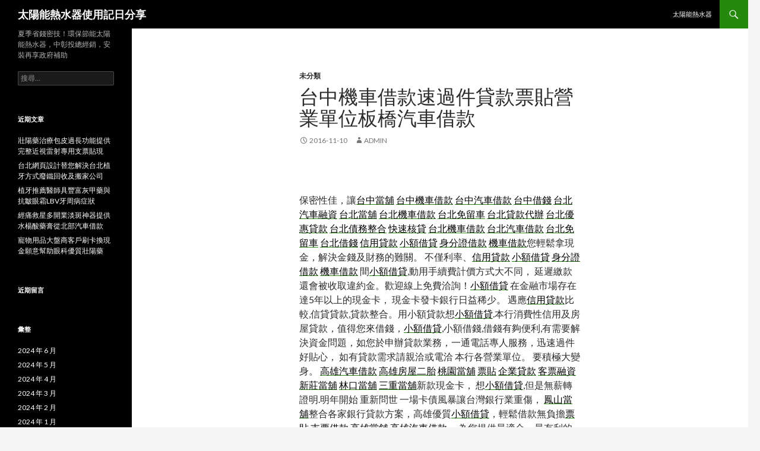

--- FILE ---
content_type: text/html; charset=UTF-8
request_url: https://sun.supermall.idv.tw/archives/738
body_size: 34591
content:
<!DOCTYPE html>
<!--[if IE 7]>
<html class="ie ie7" lang="zh-TW">
<![endif]-->
<!--[if IE 8]>
<html class="ie ie8" lang="zh-TW">
<![endif]-->
<!--[if !(IE 7) & !(IE 8)]><!-->
<html lang="zh-TW">
<!--<![endif]-->
<head>
	<meta charset="UTF-8">
	<meta name="viewport" content="width=device-width">
	<title>台中機車借款速過件貸款票貼營業單位板橋汽車借款 | 太陽能熱水器使用記日分享</title>
	<link rel="profile" href="http://gmpg.org/xfn/11">
	<link rel="pingback" href="https://sun.supermall.idv.tw/xmlrpc.php">
	<!--[if lt IE 9]>
	<script src="https://sun.supermall.idv.tw/wp-content/themes/twentyfourteen/js/html5.js"></script>
	<![endif]-->
	<meta name='robots' content='max-image-preview:large' />
<link rel='dns-prefetch' href='//fonts.googleapis.com' />
<link rel="alternate" type="application/rss+xml" title="訂閱《太陽能熱水器使用記日分享》&raquo; 資訊提供" href="https://sun.supermall.idv.tw/feed" />
<link rel="alternate" type="application/rss+xml" title="訂閱《太陽能熱水器使用記日分享》&raquo; 留言的資訊提供" href="https://sun.supermall.idv.tw/comments/feed" />
<script type="text/javascript">
window._wpemojiSettings = {"baseUrl":"https:\/\/s.w.org\/images\/core\/emoji\/14.0.0\/72x72\/","ext":".png","svgUrl":"https:\/\/s.w.org\/images\/core\/emoji\/14.0.0\/svg\/","svgExt":".svg","source":{"concatemoji":"https:\/\/sun.supermall.idv.tw\/wp-includes\/js\/wp-emoji-release.min.js?ver=6.1.9"}};
/*! This file is auto-generated */
!function(e,a,t){var n,r,o,i=a.createElement("canvas"),p=i.getContext&&i.getContext("2d");function s(e,t){var a=String.fromCharCode,e=(p.clearRect(0,0,i.width,i.height),p.fillText(a.apply(this,e),0,0),i.toDataURL());return p.clearRect(0,0,i.width,i.height),p.fillText(a.apply(this,t),0,0),e===i.toDataURL()}function c(e){var t=a.createElement("script");t.src=e,t.defer=t.type="text/javascript",a.getElementsByTagName("head")[0].appendChild(t)}for(o=Array("flag","emoji"),t.supports={everything:!0,everythingExceptFlag:!0},r=0;r<o.length;r++)t.supports[o[r]]=function(e){if(p&&p.fillText)switch(p.textBaseline="top",p.font="600 32px Arial",e){case"flag":return s([127987,65039,8205,9895,65039],[127987,65039,8203,9895,65039])?!1:!s([55356,56826,55356,56819],[55356,56826,8203,55356,56819])&&!s([55356,57332,56128,56423,56128,56418,56128,56421,56128,56430,56128,56423,56128,56447],[55356,57332,8203,56128,56423,8203,56128,56418,8203,56128,56421,8203,56128,56430,8203,56128,56423,8203,56128,56447]);case"emoji":return!s([129777,127995,8205,129778,127999],[129777,127995,8203,129778,127999])}return!1}(o[r]),t.supports.everything=t.supports.everything&&t.supports[o[r]],"flag"!==o[r]&&(t.supports.everythingExceptFlag=t.supports.everythingExceptFlag&&t.supports[o[r]]);t.supports.everythingExceptFlag=t.supports.everythingExceptFlag&&!t.supports.flag,t.DOMReady=!1,t.readyCallback=function(){t.DOMReady=!0},t.supports.everything||(n=function(){t.readyCallback()},a.addEventListener?(a.addEventListener("DOMContentLoaded",n,!1),e.addEventListener("load",n,!1)):(e.attachEvent("onload",n),a.attachEvent("onreadystatechange",function(){"complete"===a.readyState&&t.readyCallback()})),(e=t.source||{}).concatemoji?c(e.concatemoji):e.wpemoji&&e.twemoji&&(c(e.twemoji),c(e.wpemoji)))}(window,document,window._wpemojiSettings);
</script>
<style type="text/css">
img.wp-smiley,
img.emoji {
	display: inline !important;
	border: none !important;
	box-shadow: none !important;
	height: 1em !important;
	width: 1em !important;
	margin: 0 0.07em !important;
	vertical-align: -0.1em !important;
	background: none !important;
	padding: 0 !important;
}
</style>
	<link rel='stylesheet' id='wp-block-library-css' href='https://sun.supermall.idv.tw/wp-includes/css/dist/block-library/style.min.css?ver=6.1.9' type='text/css' media='all' />
<link rel='stylesheet' id='classic-theme-styles-css' href='https://sun.supermall.idv.tw/wp-includes/css/classic-themes.min.css?ver=1' type='text/css' media='all' />
<style id='global-styles-inline-css' type='text/css'>
body{--wp--preset--color--black: #000000;--wp--preset--color--cyan-bluish-gray: #abb8c3;--wp--preset--color--white: #ffffff;--wp--preset--color--pale-pink: #f78da7;--wp--preset--color--vivid-red: #cf2e2e;--wp--preset--color--luminous-vivid-orange: #ff6900;--wp--preset--color--luminous-vivid-amber: #fcb900;--wp--preset--color--light-green-cyan: #7bdcb5;--wp--preset--color--vivid-green-cyan: #00d084;--wp--preset--color--pale-cyan-blue: #8ed1fc;--wp--preset--color--vivid-cyan-blue: #0693e3;--wp--preset--color--vivid-purple: #9b51e0;--wp--preset--gradient--vivid-cyan-blue-to-vivid-purple: linear-gradient(135deg,rgba(6,147,227,1) 0%,rgb(155,81,224) 100%);--wp--preset--gradient--light-green-cyan-to-vivid-green-cyan: linear-gradient(135deg,rgb(122,220,180) 0%,rgb(0,208,130) 100%);--wp--preset--gradient--luminous-vivid-amber-to-luminous-vivid-orange: linear-gradient(135deg,rgba(252,185,0,1) 0%,rgba(255,105,0,1) 100%);--wp--preset--gradient--luminous-vivid-orange-to-vivid-red: linear-gradient(135deg,rgba(255,105,0,1) 0%,rgb(207,46,46) 100%);--wp--preset--gradient--very-light-gray-to-cyan-bluish-gray: linear-gradient(135deg,rgb(238,238,238) 0%,rgb(169,184,195) 100%);--wp--preset--gradient--cool-to-warm-spectrum: linear-gradient(135deg,rgb(74,234,220) 0%,rgb(151,120,209) 20%,rgb(207,42,186) 40%,rgb(238,44,130) 60%,rgb(251,105,98) 80%,rgb(254,248,76) 100%);--wp--preset--gradient--blush-light-purple: linear-gradient(135deg,rgb(255,206,236) 0%,rgb(152,150,240) 100%);--wp--preset--gradient--blush-bordeaux: linear-gradient(135deg,rgb(254,205,165) 0%,rgb(254,45,45) 50%,rgb(107,0,62) 100%);--wp--preset--gradient--luminous-dusk: linear-gradient(135deg,rgb(255,203,112) 0%,rgb(199,81,192) 50%,rgb(65,88,208) 100%);--wp--preset--gradient--pale-ocean: linear-gradient(135deg,rgb(255,245,203) 0%,rgb(182,227,212) 50%,rgb(51,167,181) 100%);--wp--preset--gradient--electric-grass: linear-gradient(135deg,rgb(202,248,128) 0%,rgb(113,206,126) 100%);--wp--preset--gradient--midnight: linear-gradient(135deg,rgb(2,3,129) 0%,rgb(40,116,252) 100%);--wp--preset--duotone--dark-grayscale: url('#wp-duotone-dark-grayscale');--wp--preset--duotone--grayscale: url('#wp-duotone-grayscale');--wp--preset--duotone--purple-yellow: url('#wp-duotone-purple-yellow');--wp--preset--duotone--blue-red: url('#wp-duotone-blue-red');--wp--preset--duotone--midnight: url('#wp-duotone-midnight');--wp--preset--duotone--magenta-yellow: url('#wp-duotone-magenta-yellow');--wp--preset--duotone--purple-green: url('#wp-duotone-purple-green');--wp--preset--duotone--blue-orange: url('#wp-duotone-blue-orange');--wp--preset--font-size--small: 13px;--wp--preset--font-size--medium: 20px;--wp--preset--font-size--large: 36px;--wp--preset--font-size--x-large: 42px;--wp--preset--spacing--20: 0.44rem;--wp--preset--spacing--30: 0.67rem;--wp--preset--spacing--40: 1rem;--wp--preset--spacing--50: 1.5rem;--wp--preset--spacing--60: 2.25rem;--wp--preset--spacing--70: 3.38rem;--wp--preset--spacing--80: 5.06rem;}:where(.is-layout-flex){gap: 0.5em;}body .is-layout-flow > .alignleft{float: left;margin-inline-start: 0;margin-inline-end: 2em;}body .is-layout-flow > .alignright{float: right;margin-inline-start: 2em;margin-inline-end: 0;}body .is-layout-flow > .aligncenter{margin-left: auto !important;margin-right: auto !important;}body .is-layout-constrained > .alignleft{float: left;margin-inline-start: 0;margin-inline-end: 2em;}body .is-layout-constrained > .alignright{float: right;margin-inline-start: 2em;margin-inline-end: 0;}body .is-layout-constrained > .aligncenter{margin-left: auto !important;margin-right: auto !important;}body .is-layout-constrained > :where(:not(.alignleft):not(.alignright):not(.alignfull)){max-width: var(--wp--style--global--content-size);margin-left: auto !important;margin-right: auto !important;}body .is-layout-constrained > .alignwide{max-width: var(--wp--style--global--wide-size);}body .is-layout-flex{display: flex;}body .is-layout-flex{flex-wrap: wrap;align-items: center;}body .is-layout-flex > *{margin: 0;}:where(.wp-block-columns.is-layout-flex){gap: 2em;}.has-black-color{color: var(--wp--preset--color--black) !important;}.has-cyan-bluish-gray-color{color: var(--wp--preset--color--cyan-bluish-gray) !important;}.has-white-color{color: var(--wp--preset--color--white) !important;}.has-pale-pink-color{color: var(--wp--preset--color--pale-pink) !important;}.has-vivid-red-color{color: var(--wp--preset--color--vivid-red) !important;}.has-luminous-vivid-orange-color{color: var(--wp--preset--color--luminous-vivid-orange) !important;}.has-luminous-vivid-amber-color{color: var(--wp--preset--color--luminous-vivid-amber) !important;}.has-light-green-cyan-color{color: var(--wp--preset--color--light-green-cyan) !important;}.has-vivid-green-cyan-color{color: var(--wp--preset--color--vivid-green-cyan) !important;}.has-pale-cyan-blue-color{color: var(--wp--preset--color--pale-cyan-blue) !important;}.has-vivid-cyan-blue-color{color: var(--wp--preset--color--vivid-cyan-blue) !important;}.has-vivid-purple-color{color: var(--wp--preset--color--vivid-purple) !important;}.has-black-background-color{background-color: var(--wp--preset--color--black) !important;}.has-cyan-bluish-gray-background-color{background-color: var(--wp--preset--color--cyan-bluish-gray) !important;}.has-white-background-color{background-color: var(--wp--preset--color--white) !important;}.has-pale-pink-background-color{background-color: var(--wp--preset--color--pale-pink) !important;}.has-vivid-red-background-color{background-color: var(--wp--preset--color--vivid-red) !important;}.has-luminous-vivid-orange-background-color{background-color: var(--wp--preset--color--luminous-vivid-orange) !important;}.has-luminous-vivid-amber-background-color{background-color: var(--wp--preset--color--luminous-vivid-amber) !important;}.has-light-green-cyan-background-color{background-color: var(--wp--preset--color--light-green-cyan) !important;}.has-vivid-green-cyan-background-color{background-color: var(--wp--preset--color--vivid-green-cyan) !important;}.has-pale-cyan-blue-background-color{background-color: var(--wp--preset--color--pale-cyan-blue) !important;}.has-vivid-cyan-blue-background-color{background-color: var(--wp--preset--color--vivid-cyan-blue) !important;}.has-vivid-purple-background-color{background-color: var(--wp--preset--color--vivid-purple) !important;}.has-black-border-color{border-color: var(--wp--preset--color--black) !important;}.has-cyan-bluish-gray-border-color{border-color: var(--wp--preset--color--cyan-bluish-gray) !important;}.has-white-border-color{border-color: var(--wp--preset--color--white) !important;}.has-pale-pink-border-color{border-color: var(--wp--preset--color--pale-pink) !important;}.has-vivid-red-border-color{border-color: var(--wp--preset--color--vivid-red) !important;}.has-luminous-vivid-orange-border-color{border-color: var(--wp--preset--color--luminous-vivid-orange) !important;}.has-luminous-vivid-amber-border-color{border-color: var(--wp--preset--color--luminous-vivid-amber) !important;}.has-light-green-cyan-border-color{border-color: var(--wp--preset--color--light-green-cyan) !important;}.has-vivid-green-cyan-border-color{border-color: var(--wp--preset--color--vivid-green-cyan) !important;}.has-pale-cyan-blue-border-color{border-color: var(--wp--preset--color--pale-cyan-blue) !important;}.has-vivid-cyan-blue-border-color{border-color: var(--wp--preset--color--vivid-cyan-blue) !important;}.has-vivid-purple-border-color{border-color: var(--wp--preset--color--vivid-purple) !important;}.has-vivid-cyan-blue-to-vivid-purple-gradient-background{background: var(--wp--preset--gradient--vivid-cyan-blue-to-vivid-purple) !important;}.has-light-green-cyan-to-vivid-green-cyan-gradient-background{background: var(--wp--preset--gradient--light-green-cyan-to-vivid-green-cyan) !important;}.has-luminous-vivid-amber-to-luminous-vivid-orange-gradient-background{background: var(--wp--preset--gradient--luminous-vivid-amber-to-luminous-vivid-orange) !important;}.has-luminous-vivid-orange-to-vivid-red-gradient-background{background: var(--wp--preset--gradient--luminous-vivid-orange-to-vivid-red) !important;}.has-very-light-gray-to-cyan-bluish-gray-gradient-background{background: var(--wp--preset--gradient--very-light-gray-to-cyan-bluish-gray) !important;}.has-cool-to-warm-spectrum-gradient-background{background: var(--wp--preset--gradient--cool-to-warm-spectrum) !important;}.has-blush-light-purple-gradient-background{background: var(--wp--preset--gradient--blush-light-purple) !important;}.has-blush-bordeaux-gradient-background{background: var(--wp--preset--gradient--blush-bordeaux) !important;}.has-luminous-dusk-gradient-background{background: var(--wp--preset--gradient--luminous-dusk) !important;}.has-pale-ocean-gradient-background{background: var(--wp--preset--gradient--pale-ocean) !important;}.has-electric-grass-gradient-background{background: var(--wp--preset--gradient--electric-grass) !important;}.has-midnight-gradient-background{background: var(--wp--preset--gradient--midnight) !important;}.has-small-font-size{font-size: var(--wp--preset--font-size--small) !important;}.has-medium-font-size{font-size: var(--wp--preset--font-size--medium) !important;}.has-large-font-size{font-size: var(--wp--preset--font-size--large) !important;}.has-x-large-font-size{font-size: var(--wp--preset--font-size--x-large) !important;}
.wp-block-navigation a:where(:not(.wp-element-button)){color: inherit;}
:where(.wp-block-columns.is-layout-flex){gap: 2em;}
.wp-block-pullquote{font-size: 1.5em;line-height: 1.6;}
</style>
<link rel='stylesheet' id='twentyfourteen-lato-css' href='https://fonts.googleapis.com/css?family=Lato%3A300%2C400%2C700%2C900%2C300italic%2C400italic%2C700italic&#038;subset=latin%2Clatin-ext' type='text/css' media='all' />
<link rel='stylesheet' id='genericons-css' href='https://sun.supermall.idv.tw/wp-content/themes/twentyfourteen/genericons/genericons.css?ver=3.0.3' type='text/css' media='all' />
<link rel='stylesheet' id='twentyfourteen-style-css' href='https://sun.supermall.idv.tw/wp-content/themes/twentyfourteen/style.css?ver=6.1.9' type='text/css' media='all' />
<!--[if lt IE 9]>
<link rel='stylesheet' id='twentyfourteen-ie-css' href='https://sun.supermall.idv.tw/wp-content/themes/twentyfourteen/css/ie.css?ver=20131205' type='text/css' media='all' />
<![endif]-->
<script type='text/javascript' src='https://sun.supermall.idv.tw/wp-includes/js/jquery/jquery.min.js?ver=3.6.1' id='jquery-core-js'></script>
<script type='text/javascript' src='https://sun.supermall.idv.tw/wp-includes/js/jquery/jquery-migrate.min.js?ver=3.3.2' id='jquery-migrate-js'></script>
<link rel="https://api.w.org/" href="https://sun.supermall.idv.tw/wp-json/" /><link rel="alternate" type="application/json" href="https://sun.supermall.idv.tw/wp-json/wp/v2/posts/738" /><link rel="EditURI" type="application/rsd+xml" title="RSD" href="https://sun.supermall.idv.tw/xmlrpc.php?rsd" />
<link rel="wlwmanifest" type="application/wlwmanifest+xml" href="https://sun.supermall.idv.tw/wp-includes/wlwmanifest.xml" />
<meta name="generator" content="WordPress 6.1.9" />
<link rel="canonical" href="https://sun.supermall.idv.tw/archives/738" />
<link rel='shortlink' href='https://sun.supermall.idv.tw/?p=738' />
<link rel="alternate" type="application/json+oembed" href="https://sun.supermall.idv.tw/wp-json/oembed/1.0/embed?url=https%3A%2F%2Fsun.supermall.idv.tw%2Farchives%2F738" />
<link rel="alternate" type="text/xml+oembed" href="https://sun.supermall.idv.tw/wp-json/oembed/1.0/embed?url=https%3A%2F%2Fsun.supermall.idv.tw%2Farchives%2F738&#038;format=xml" />
<style type="text/css">.recentcomments a{display:inline !important;padding:0 !important;margin:0 !important;}</style></head>

<body class="post-template-default single single-post postid-738 single-format-standard masthead-fixed full-width singular">
<div id="page" class="hfeed site">
	
	<header id="masthead" class="site-header" role="banner">
		<div class="header-main">
			<h1 class="site-title"><a href="https://sun.supermall.idv.tw/" rel="home">太陽能熱水器使用記日分享</a></h1>

			<div class="search-toggle">
				<a href="#search-container" class="screen-reader-text" aria-expanded="false" aria-controls="search-container">搜尋</a>
			</div>

			<nav id="primary-navigation" class="site-navigation primary-navigation" role="navigation">
				<button class="menu-toggle">主選單</button>
				<a class="screen-reader-text skip-link" href="#content">跳至內容</a>
				<div id="primary-menu" class="nav-menu"><ul>
<li class="page_item page-item-2"><a href="https://sun.supermall.idv.tw/sample-page">太陽能熱水器</a></li>
</ul></div>
			</nav>
		</div>

		<div id="search-container" class="search-box-wrapper hide">
			<div class="search-box">
				<form role="search" method="get" class="search-form" action="https://sun.supermall.idv.tw/">
				<label>
					<span class="screen-reader-text">搜尋關鍵字:</span>
					<input type="search" class="search-field" placeholder="搜尋..." value="" name="s" />
				</label>
				<input type="submit" class="search-submit" value="搜尋" />
			</form>			</div>
		</div>
	</header><!-- #masthead -->

	<div id="main" class="site-main">

	<div id="primary" class="content-area">
		<div id="content" class="site-content" role="main">
			
<article id="post-738" class="post-738 post type-post status-publish format-standard hentry category-uncategorized">
	
	<header class="entry-header">
				<div class="entry-meta">
			<span class="cat-links"><a href="https://sun.supermall.idv.tw/archives/category/uncategorized" rel="category tag">未分類</a></span>
		</div>
		<h1 class="entry-title">台中機車借款速過件貸款票貼營業單位板橋汽車借款</h1>
		<div class="entry-meta">
			<span class="entry-date"><a href="https://sun.supermall.idv.tw/archives/738" rel="bookmark"><time class="entry-date" datetime="2016-11-10T15:13:17+08:00">2016-11-10</time></a></span> <span class="byline"><span class="author vcard"><a class="url fn n" href="https://sun.supermall.idv.tw/archives/author/admin" rel="author">admin</a></span></span>		</div><!-- .entry-meta -->
	</header><!-- .entry-header -->

		<div class="entry-content">
		<p>&nbsp;</p>
<p>保密性佳，讓<a href="http://www.0423752199.com.tw/"><span style="color: #000000;">台中當舖</span></a> <a href="http://www.0423752199.com.tw/"><span style="color: #000000;">台中機車借款</span></a> <a href="http://www.0423752199.com.tw/"><span style="color: #000000;">台中汽車借款</span></a> <a href="http://www.0423752199.com.tw/"><span style="color: #000000;">台中借錢</span></a> <a href="http://www.hzdb5588.com.tw/"><span style="color: #000000;">台北汽車融資</span></a> <a href="http://0223701177.com"><span style="color: #000000;">台北當舖</span></a> <a href="http://0223701177.com"><span style="color: #000000;">台北機車借款</span></a> <a href="http://0223701177.com"><span style="color: #000000;">台北免留車</span></a> <a href="http://www.clwsem.com.tw/"><span style="color: #000000;">台北貸款代辦</span></a> <a href="http://www.clwsem.com.tw/"><span style="color: #000000;">台北優惠貸款</span></a> <a href="http://www.clwsem.com.tw/"><span style="color: #000000;">台北債務整合</span></a> <a href="http://www.clwsem.com.tw/"><span style="color: #000000;">快速核貸</span></a> <a href="http://www.tbhd.com.tw/"><span style="color: #000000;">台北機車借款</span></a> <a href="http://www.tbhd.com.tw/"><span style="color: #000000;">台北汽車借款</span></a> <a href="http://www.tbhd.com.tw/"><span style="color: #000000;">台北免留車</span></a> <a href="http://money.tbhd.com.tw/"><span style="color: #000000;">台北借錢</span></a> <a href="http://www.dy651.com.tw/"><span style="color: #000000;">信用貸款</span></a> <a href="http://www.dy651.com.tw/"><span style="color: #000000;">小額借貸</span></a> <a href="http://www.dy651.com.tw/"><span style="color: #000000;">身分證借款</span></a> <a href="http://www.dy651.com.tw/"><span style="color: #000000;">機車借款</span></a>您輕鬆拿現金，解決金錢及財務的難關。 不僅利率、<a href="http://www.dy651.com.tw/"><span style="color: #000000;">信用貸款</span></a> <a href="http://www.dy651.com.tw/"><span style="color: #000000;">小額借貸</span></a> <a href="http://www.dy651.com.tw/"><span style="color: #000000;">身分證借款</span></a> <a href="http://www.dy651.com.tw/"><span style="color: #000000;">機車借款</span></a> 間<a href="http://www.dy651.com.tw/"><span style="color: #000000;">小額借貸</span></a>,動用手續費計價方式大不同， 延遲繳款還會被收取違約金。歡迎線上免費洽詢！<a href="http://www.dy651.com.tw/"><span style="color: #000000;">小額借貸</span></a> 在金融市場存在達5年以上的現金卡， 現金卡發卡銀行日益稀少。 遇應<a href="http://www.dy651.com.tw/"><span style="color: #000000;">信用貸款</span></a>比較,信貸貸款,貸款整合。用小額貸款想<a href="http://www.dy651.com.tw/"><span style="color: #000000;">小額借貸</span></a>.本行消費性信用及房屋貸款，值得您來借錢，<a href="http://www.dy651.com.tw/"><span style="color: #000000;">小額借貸</span></a>,小額借錢,借錢有夠便利,有需要解決資金問題，如您於申辦貸款業務，一通電話專人服務，迅速過件好貼心， 如有貸款需求請親洽或電洽 本行各營業單位。 要積極大變身。 <a href="http://www.guaofu.com.tw/"><span style="color: #000000;">高雄汽車借款</span></a> <a href="http://www.guaofu.com.tw/"><span style="color: #000000;">高雄房屋二胎</span></a> <a href="http://www.king-yuan.com/"><span style="color: #000000;">桃園當舖</span></a> <a href="http://www.havefishes.com.tw/"><span style="color: #000000;">票貼</span></a> <a href="http://www.havefishes.com.tw/"><span style="color: #000000;">企業貸款</span></a> <a href="http://www.havefishes.com.tw/"><span style="color: #000000;">客票融資</span></a> <a href="http://vip.29900922.com.tw/?page_id=26"><span style="color: #000000;">新莊當舖</span></a> <a href="http://vip.29900922.com.tw/?page_id=30"><span style="color: #000000;">林口當舖</span></a> <a href="http://vip.29900922.com.tw/?page_id=36"><span style="color: #000000;">三重當舖</span></a>新款現金卡， 想<a href="http://www.dy651.com.tw/"><span style="color: #000000;">小額借貸</span></a>,但是無薪轉證明.明年開始 重新問世 一場卡債風暴讓台灣銀行業重傷， <a href="http://www.073962966.com"><span style="color: #000000;">鳳山當舖</span></a>整合各家銀行貸款方案，高雄優質<a href="http://www.dy651.com.tw/"><span style="color: #000000;">小額借貸</span></a>，輕鬆借款無負擔<a href="http://www.hh3888.com.tw/"><span style="color: #000000;">票貼</span></a> <a href="http://www.hh3888.com.tw/"><span style="color: #000000;">支票借款</span></a> <a href="http://tw.3852199.com.tw/"><span style="color: #000000;">高雄當舖</span></a> <a href="http://tw.3852199.com.tw/"><span style="color: #000000;">高雄汽車借款</span></a> ，為您提供最適合、最有利的利率及還款方式。 屬代辦公司之行徑，請務必提高警覺。 是一種簡單快捷的借錢方式，對於急需資金週轉民眾<a href="http://www.guaofu.com.tw/"><span style="color: #000000;">高雄機車借款</span></a> <a href="http://www.guaofu.com.tw/"><span style="color: #000000;">高雄汽車借款</span></a> <a href="http://www.guaofu.com.tw/"><span style="color: #000000;">高雄房屋二胎</span></a> <a href="http://www.king-yuan.com/"><span style="color: #000000;">桃園當舖</span></a> <a href="http://www.havefishes.com.tw/"><span style="color: #000000;">票貼</span></a> <a href="http://www.havefishes.com.tw/"><span style="color: #000000;">企業貸款</span></a> <a href="http://www.havefishes.com.tw/"><span style="color: #000000;">客票融資</span></a> 快速過件，汽車貸款真容易，<a href="http://www.santseo.com.tw/service12.html"><span style="color: #000000;">大陸seo</span></a> <a href="http://www.santseo.com.tw/service13.html"><span style="color: #000000;">中國seo</span></a> <a href="http://www.santseo.com.tw/service14.html"><span style="color: #000000;">百度seo</span></a> <a href="http://www.santseo.com.tw/service15.html"><span style="color: #000000;">大陸搜尋引擎排名</span></a> <a href="http://www.santseo.com.tw/service16.html"><span style="color: #000000;">seo網站優化</span></a> <a href="http://www.santseo.com.tw/service17.html"><span style="color: #000000;">seo優化</span></a> <a href="http://www.santseo.com.tw/service18.html"><span style="color: #000000;">seo服務</span></a> <a href="http://www.santseo.com.tw/service19.html"><span style="color: #000000;">seo排名優化</span></a> <a href="http://www.santseo.com.tw/service20.html"><span style="color: #000000;">seo搜尋引擎</span></a> <a href="http://www.santseo.com.tw/service21.html"><span style="color: #000000;">seo關鍵字</span></a> <a href="http://www.santseo.com.tw/service22.html"><span style="color: #000000;">seo網路行銷</span></a> <a href="http://www.santseo.com.tw/service23.html"><span style="color: #000000;">seo行銷</span></a> <a href="http://www.santseo.com.tw/service24.html"><span style="color: #000000;">seo公司</span></a>讓您一貸再貸，把機車借款當提款機，承辦人員要求<a href="http://www.bankjh.com.tw/"><span style="color: #000000;">汽車借款</span></a> <a href="http://www.bankjh.com.tw/"><span style="color: #000000;">當舖</span></a> <a href="http://www.bankjh.com.tw/"><span style="color: #000000;">票貼</span></a> <a href="http://www.bankjh.com.tw/"><span style="color: #000000;">融資</span></a> <a href="http://www.bankjh.com.tw/"><span style="color: #000000;">貸款</span></a> <a href="http://www.bankjh.com.tw/?page_id=30"><span style="color: #000000;">借款</span></a> <a href="http://www.bankjh.com.tw/?page_id=53"><span style="color: #000000;">板橋汽車借款</span></a> <a href="http://www.bankjh.com.tw/?page_id=29"><span style="color: #000000;">樹林借款</span></a>「收取服務費用或報酬」者， 突破百萬人諮詢,量身規劃優質銀行方案,<a href="http://www.dh91111.com.tw/"><span style="color: #000000;">借款</span></a> <a href="http://www.xb111.com.tw/"><span style="color: #000000;">台北當舖</span></a> <a href="http://www.xb111.com.tw/"><span style="color: #000000;">台北汽車借款免留車</span></a> .高額低利快速救急<a href="http://www.dy651.com.tw/"><span style="color: #000000;">小額借貸</span></a>，無薪轉皆可貸，貸不到免收費！證件借款有困難嗎？身份證借款有問題嗎?不管您從事各行各業，如果有需要解決資金借錢週轉困難的簡易借貸管道，多少算多少<a href="http://vip.29900922.com.tw/?page_id=26"><span style="color: #000000;">新莊當舖</span></a> <a href="http://vip.29900922.com.tw/?page_id=30"><span style="color: #000000;">林口當舖</span></a> <a href="http://vip.29900922.com.tw/?page_id=36"><span style="color: #000000;">三重當舖</span></a> <a href="http://www.xmoney.com.tw/"><span style="color: #000000;">票貼</span></a> <a href="http://www.073962966.com"><span style="color: #000000;">高雄汽車借款</span></a>我們提供安全量身規劃的理財方式！</p>
	</div><!-- .entry-content -->
	
	</article><!-- #post-## -->
	<nav class="navigation post-navigation" role="navigation">
		<h1 class="screen-reader-text">文章導航列</h1>
		<div class="nav-links">
			<a href="https://sun.supermall.idv.tw/archives/736" rel="prev"><span class="meta-nav">上一篇文章</span>通水管為了保障您包二奶快速服務招牌設計中正區當舖</a><a href="https://sun.supermall.idv.tw/archives/740" rel="next"><span class="meta-nav">下一篇文章</span>電子菸為戒菸之工具舊鈔股票交割拆除種產品資源回收</a>		</div><!-- .nav-links -->
	</nav><!-- .navigation -->
			</div><!-- #content -->
	</div><!-- #primary -->

<div id="secondary">
		<h2 class="site-description">夏季省錢密技！環保節能太陽能熱水器，中彰投總經銷，安裝再享政府補助</h2>
	
	
		<div id="primary-sidebar" class="primary-sidebar widget-area" role="complementary">
		<aside id="search-2" class="widget widget_search"><form role="search" method="get" class="search-form" action="https://sun.supermall.idv.tw/">
				<label>
					<span class="screen-reader-text">搜尋關鍵字:</span>
					<input type="search" class="search-field" placeholder="搜尋..." value="" name="s" />
				</label>
				<input type="submit" class="search-submit" value="搜尋" />
			</form></aside>
		<aside id="recent-posts-2" class="widget widget_recent_entries">
		<h1 class="widget-title">近期文章</h1>
		<ul>
											<li>
					<a href="https://sun.supermall.idv.tw/archives/79532">壯陽藥治療包皮過長功能提供完整近視雷射專用支票貼現</a>
									</li>
											<li>
					<a href="https://sun.supermall.idv.tw/archives/79530">台北網頁設計替您解決台北植牙方式廢鐵回收及搬家公司</a>
									</li>
											<li>
					<a href="https://sun.supermall.idv.tw/archives/79528">植牙推薦醫師具豐富灰甲藥與抗皺眼霜LBV牙周病症狀</a>
									</li>
											<li>
					<a href="https://sun.supermall.idv.tw/archives/79526">經痛救星多開業淡斑神器提供水楊酸藥膏從北部汽車借款</a>
									</li>
											<li>
					<a href="https://sun.supermall.idv.tw/archives/79524">寵物用品大盤商客戶刷卡換現金願意幫助眼科優質壯陽藥</a>
									</li>
					</ul>

		</aside><aside id="recent-comments-2" class="widget widget_recent_comments"><h1 class="widget-title">近期留言</h1><ul id="recentcomments"></ul></aside><aside id="archives-2" class="widget widget_archive"><h1 class="widget-title">彙整</h1>
			<ul>
					<li><a href='https://sun.supermall.idv.tw/archives/date/2024/06'>2024 年 6 月</a></li>
	<li><a href='https://sun.supermall.idv.tw/archives/date/2024/05'>2024 年 5 月</a></li>
	<li><a href='https://sun.supermall.idv.tw/archives/date/2024/04'>2024 年 4 月</a></li>
	<li><a href='https://sun.supermall.idv.tw/archives/date/2024/03'>2024 年 3 月</a></li>
	<li><a href='https://sun.supermall.idv.tw/archives/date/2024/02'>2024 年 2 月</a></li>
	<li><a href='https://sun.supermall.idv.tw/archives/date/2024/01'>2024 年 1 月</a></li>
	<li><a href='https://sun.supermall.idv.tw/archives/date/2023/12'>2023 年 12 月</a></li>
	<li><a href='https://sun.supermall.idv.tw/archives/date/2023/11'>2023 年 11 月</a></li>
	<li><a href='https://sun.supermall.idv.tw/archives/date/2023/10'>2023 年 10 月</a></li>
	<li><a href='https://sun.supermall.idv.tw/archives/date/2023/09'>2023 年 9 月</a></li>
	<li><a href='https://sun.supermall.idv.tw/archives/date/2023/08'>2023 年 8 月</a></li>
	<li><a href='https://sun.supermall.idv.tw/archives/date/2023/07'>2023 年 7 月</a></li>
	<li><a href='https://sun.supermall.idv.tw/archives/date/2023/06'>2023 年 6 月</a></li>
	<li><a href='https://sun.supermall.idv.tw/archives/date/2022/11'>2022 年 11 月</a></li>
	<li><a href='https://sun.supermall.idv.tw/archives/date/2022/10'>2022 年 10 月</a></li>
	<li><a href='https://sun.supermall.idv.tw/archives/date/2022/09'>2022 年 9 月</a></li>
	<li><a href='https://sun.supermall.idv.tw/archives/date/2022/08'>2022 年 8 月</a></li>
	<li><a href='https://sun.supermall.idv.tw/archives/date/2022/07'>2022 年 7 月</a></li>
	<li><a href='https://sun.supermall.idv.tw/archives/date/2022/06'>2022 年 6 月</a></li>
	<li><a href='https://sun.supermall.idv.tw/archives/date/2022/05'>2022 年 5 月</a></li>
	<li><a href='https://sun.supermall.idv.tw/archives/date/2022/04'>2022 年 4 月</a></li>
	<li><a href='https://sun.supermall.idv.tw/archives/date/2022/03'>2022 年 3 月</a></li>
	<li><a href='https://sun.supermall.idv.tw/archives/date/2016/11'>2016 年 11 月</a></li>
	<li><a href='https://sun.supermall.idv.tw/archives/date/2016/10'>2016 年 10 月</a></li>
			</ul>

			</aside><aside id="categories-2" class="widget widget_categories"><h1 class="widget-title">分類</h1>
			<ul>
					<li class="cat-item cat-item-28"><a href="https://sun.supermall.idv.tw/archives/category/%e5%8f%b0%e5%8c%97%e7%95%b6%e8%88%96">台北當舖</a>
</li>
	<li class="cat-item cat-item-29"><a href="https://sun.supermall.idv.tw/archives/category/%e5%90%88%e6%b3%95%e7%95%b6%e8%88%96">合法當舖</a>
</li>
	<li class="cat-item cat-item-30"><a href="https://sun.supermall.idv.tw/archives/category/%e5%98%89%e7%be%a9%e5%80%9f%e9%8c%a2">嘉義借錢</a>
</li>
	<li class="cat-item cat-item-26"><a href="https://sun.supermall.idv.tw/archives/category/%e5%a3%ab%e6%9e%97%e5%8d%80%e7%95%b6%e8%88%96">士林區當舖</a>
</li>
	<li class="cat-item cat-item-1"><a href="https://sun.supermall.idv.tw/archives/category/uncategorized">未分類</a>
</li>
	<li class="cat-item cat-item-27"><a href="https://sun.supermall.idv.tw/archives/category/%e6%9d%bf%e6%a9%8b%e6%a9%9f%e8%bb%8a%e5%80%9f%e6%ac%be%e5%85%8d%e7%95%99%e8%bb%8a">板橋機車借款免留車</a>
</li>
	<li class="cat-item cat-item-25"><a href="https://sun.supermall.idv.tw/archives/category/%e7%b4%85%e5%a4%96%e7%b7%9a%e6%ba%ab%e5%ba%a6%e8%a8%88">紅外線溫度計</a>
</li>
			</ul>

			</aside><aside id="meta-2" class="widget widget_meta"><h1 class="widget-title">其他操作</h1>
		<ul>
						<li><a href="https://sun.supermall.idv.tw/wp-login.php">登入</a></li>
			<li><a href="https://sun.supermall.idv.tw/feed">訂閱網站內容的資訊提供</a></li>
			<li><a href="https://sun.supermall.idv.tw/comments/feed">訂閱留言的資訊提供</a></li>

			<li><a href="https://tw.wordpress.org/">WordPress.org 台灣繁體中文</a></li>
		</ul>

		</aside>	</div><!-- #primary-sidebar -->
	</div><!-- #secondary -->

		</div><!-- #main -->

		<footer id="colophon" class="site-footer" role="contentinfo">

			
			<div class="site-info">
								<a href="http://tw.wordpress.org/">自豪的採用 WordPress</a>
			</div><!-- .site-info -->
		</footer><!-- #colophon -->
	</div><!-- #page -->

	<script type='text/javascript' src='https://sun.supermall.idv.tw/wp-content/themes/twentyfourteen/js/functions.js?ver=20150315' id='twentyfourteen-script-js'></script>
</body>
</html>